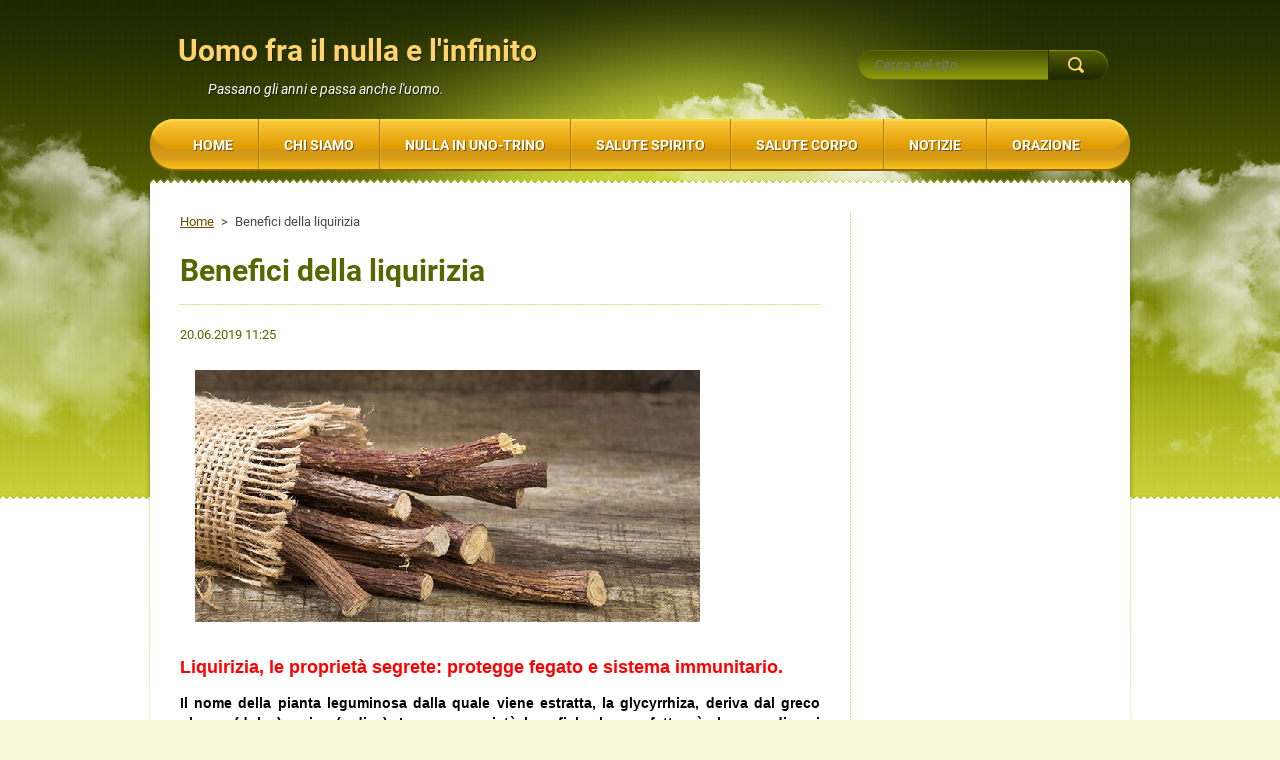

--- FILE ---
content_type: text/html; charset=UTF-8
request_url: https://uomo-fra-il-nulla-e-l-infinito.webnode.it/news/benefici-della-liquirizia/
body_size: 12483
content:
<!DOCTYPE html>
<!--[if lt IE 7]> <html class="lt-ie10 lt-ie9 lt-ie8 lt-ie7" lang="it"> <![endif]-->
<!--[if IE 7]>    <html class="lt-ie10 lt-ie9 lt-ie8" lang="it"> <![endif]-->
<!--[if IE 8]>    <html class="lt-ie10 lt-ie9" lang="it"> <![endif]-->
<!--[if IE 9]>    <html class="lt-ie10" lang="it"> <![endif]-->
<!--[if gt IE 9]><!-->
<html lang="it">
<!--<![endif]-->
    <head>
        <base href="https://uomo-fra-il-nulla-e-l-infinito.webnode.it/">
  <meta charset="utf-8">
  <meta name="description" content="">
  <meta name="keywords" content="liquirizia, benefici, proprietà">
  <meta name="generator" content="Webnode">
  <meta name="apple-mobile-web-app-capable" content="yes">
  <meta name="apple-mobile-web-app-status-bar-style" content="black">
  <meta name="format-detection" content="telephone=no">
    <link rel="icon" type="image/svg+xml" href="/favicon.svg" sizes="any">  <link rel="icon" type="image/svg+xml" href="/favicon16.svg" sizes="16x16">  <link rel="icon" href="/favicon.ico"><link rel="canonical" href="https://uomo-fra-il-nulla-e-l-infinito.webnode.it/news/benefici-della-liquirizia/">
<script type="text/javascript">(function(i,s,o,g,r,a,m){i['GoogleAnalyticsObject']=r;i[r]=i[r]||function(){
			(i[r].q=i[r].q||[]).push(arguments)},i[r].l=1*new Date();a=s.createElement(o),
			m=s.getElementsByTagName(o)[0];a.async=1;a.src=g;m.parentNode.insertBefore(a,m)
			})(window,document,'script','//www.google-analytics.com/analytics.js','ga');ga('create', 'UA-797705-6', 'auto',{"name":"wnd_header"});ga('wnd_header.set', 'dimension1', 'W1');ga('wnd_header.set', 'anonymizeIp', true);ga('wnd_header.send', 'pageview');var pageTrackerAllTrackEvent=function(category,action,opt_label,opt_value){ga('send', 'event', category, action, opt_label, opt_value)};</script>
  <link rel="alternate" type="application/rss+xml" href="https://uomo-fra-il-nulla-e-l-infinito.webnode.it/search/?text=articoli" title="">
<!--[if lte IE 9]><style type="text/css">.cke_skin_webnode iframe {vertical-align: baseline !important;}</style><![endif]-->
        <meta http-equiv="X-UA-Compatible" content="IE=edge" />
        <title>Benefici della liquirizia :: Uomo fra il nulla e l&#039;infinito</title>
        <meta name="viewport" content="width=1000" />
        <link rel="stylesheet" href="https://d11bh4d8fhuq47.cloudfront.net/_system/skins/v3/50001126/css/style.css" />
    
				<script type="text/javascript">
				/* <![CDATA[ */
					
					if (typeof(RS_CFG) == 'undefined') RS_CFG = new Array();
					RS_CFG['staticServers'] = new Array('https://d11bh4d8fhuq47.cloudfront.net/');
					RS_CFG['skinServers'] = new Array('https://d11bh4d8fhuq47.cloudfront.net/');
					RS_CFG['filesPath'] = 'https://uomo-fra-il-nulla-e-l-infinito.webnode.it/_files/';
					RS_CFG['filesAWSS3Path'] = 'https://4153878f38.cbaul-cdnwnd.com/5d8681071c882214488da3c5154695dc/';
					RS_CFG['lbClose'] = 'Chiudi';
					RS_CFG['skin'] = 'default';
					if (!RS_CFG['labels']) RS_CFG['labels'] = new Array();
					RS_CFG['systemName'] = 'Webnode';
						
					RS_CFG['responsiveLayout'] = 0;
					RS_CFG['mobileDevice'] = 0;
					RS_CFG['labels']['copyPasteSource'] = 'Maggiori informazioni';
					
				/* ]]> */
				</script><style type="text/css">/* <![CDATA[ */#g9kj2e0j {position: absolute;font-size: 13px !important;font-family: "Arial", helvetica, sans-serif !important;white-space: nowrap;z-index: 2147483647;-webkit-user-select: none;-khtml-user-select: none;-moz-user-select: none;-o-user-select: none;user-select: none;}#e6335b6f3f {position: relative;top: -14px;}* html #e6335b6f3f { top: -11px; }#e6335b6f3f a { text-decoration: none !important; }#e6335b6f3f a:hover { text-decoration: underline !important; }#dnvl3hg1omsf {z-index: 2147483647;display: inline-block !important;font-size: 16px;padding: 7px 59px 9px 59px;background: transparent url(https://d11bh4d8fhuq47.cloudfront.net/img/footer/footerButtonWebnodeHover.png?ph=4153878f38) top left no-repeat;height: 18px;cursor: pointer;}* html #dnvl3hg1omsf { height: 36px; }#dnvl3hg1omsf:hover { background: url(https://d11bh4d8fhuq47.cloudfront.net/img/footer/footerButtonWebnode.png?ph=4153878f38) top left no-repeat; }#o5dtt69b75g7 { display: none; }#ad7a435cb3fd {z-index: 3000;text-align: left !important;position: absolute;height: 88px;font-size: 13px !important;color: #ffffff !important;font-family: "Arial", helvetica, sans-serif !important;overflow: hidden;cursor: pointer;}#ad7a435cb3fd a {color: #ffffff !important;}#e7ja549122101p {color: #36322D !important;text-decoration: none !important;font-weight: bold !important;float: right;height: 31px;position: absolute;top: 19px;right: 15px;cursor: pointer;}#d3bl0c4l2e50 { float: right; padding-right: 27px; display: block; line-height: 31px; height: 31px; background: url(https://d11bh4d8fhuq47.cloudfront.net/img/footer/footerButton.png?ph=4153878f38) top right no-repeat; white-space: nowrap; }#dhklhi14d { position: relative; left: 1px; float: left; display: block; width: 15px; height: 31px; background: url(https://d11bh4d8fhuq47.cloudfront.net/img/footer/footerButton.png?ph=4153878f38) top left no-repeat; }#e7ja549122101p:hover { color: #36322D !important; text-decoration: none !important; }#e7ja549122101p:hover #d3bl0c4l2e50 { background: url(https://d11bh4d8fhuq47.cloudfront.net/img/footer/footerButtonHover.png?ph=4153878f38) top right no-repeat; }#e7ja549122101p:hover #dhklhi14d { background: url(https://d11bh4d8fhuq47.cloudfront.net/img/footer/footerButtonHover.png?ph=4153878f38) top left no-repeat; }#j4bq4oj18s7 {padding-right: 11px;padding-right: 11px;float: right;height: 60px;padding-top: 18px;background: url(https://d11bh4d8fhuq47.cloudfront.net/img/footer/footerBubble.png?ph=4153878f38) top right no-repeat;}#g500g2589l6 {float: left;width: 18px;height: 78px;background: url(https://d11bh4d8fhuq47.cloudfront.net/img/footer/footerBubble.png?ph=4153878f38) top left no-repeat;}* html #dnvl3hg1omsf { filter: progid:DXImageTransform.Microsoft.AlphaImageLoader(src='https://d11bh4d8fhuq47.cloudfront.net/img/footer/footerButtonWebnode.png?ph=4153878f38'); background: transparent; }* html #dnvl3hg1omsf:hover { filter: progid:DXImageTransform.Microsoft.AlphaImageLoader(src='https://d11bh4d8fhuq47.cloudfront.net/img/footer/footerButtonWebnodeHover.png?ph=4153878f38'); background: transparent; }* html #j4bq4oj18s7 { height: 78px; background-image: url(https://d11bh4d8fhuq47.cloudfront.net/img/footer/footerBubbleIE6.png?ph=4153878f38);  }* html #g500g2589l6 { background-image: url(https://d11bh4d8fhuq47.cloudfront.net/img/footer/footerBubbleIE6.png?ph=4153878f38);  }* html #d3bl0c4l2e50 { background-image: url(https://d11bh4d8fhuq47.cloudfront.net/img/footer/footerButtonIE6.png?ph=4153878f38); }* html #dhklhi14d { background-image: url(https://d11bh4d8fhuq47.cloudfront.net/img/footer/footerButtonIE6.png?ph=4153878f38); }* html #e7ja549122101p:hover #rbcGrSigTryButtonRight { background-image: url(https://d11bh4d8fhuq47.cloudfront.net/img/footer/footerButtonHoverIE6.png?ph=4153878f38);  }* html #e7ja549122101p:hover #rbcGrSigTryButtonLeft { background-image: url(https://d11bh4d8fhuq47.cloudfront.net/img/footer/footerButtonHoverIE6.png?ph=4153878f38);  }/* ]]> */</style><script type="text/javascript" src="https://d11bh4d8fhuq47.cloudfront.net/_system/client/js/compressed/frontend.package.1-3-108.js?ph=4153878f38"></script><style type="text/css"></style></head>
    <body>    <div id="siteBg"><div id="headBg">
        <div id="site">

            <!-- HEADER -->
            <div id="header">
                <div id="logoZone">
                    <div id="logo"><a href="home/" title="Vai alla Homepage"><span id="rbcSystemIdentifierLogo">Uomo fra il nulla e l&#039;infinito</span></a></div>                    <div id="moto"><span id="rbcCompanySlogan" class="rbcNoStyleSpan">Passano gli anni e passa anche l&#039;uomo.</span></div>
                </div>
            </div>
            <!-- /HEADER -->

            <div class="cleaner"><!-- / --></div>

            <!-- MAIN -->
            <div id="main">
                <div id="mainLine">
                    <div id="mainContent">
                        <!-- NAVIGATOR -->
                        <div id="pageNavigator" class="rbcContentBlock">            <div id="navizone">            <a class="navFirstPage" href="/home/">Home</a>        <span><span> &gt; </span></span>          <span id="navCurrentPage">Benefici della liquirizia</span>                       </div>        <div class="cleaner"><!-- / --></div>            </div>                        <!-- /NAVIGATOR -->
                        <!-- CONTENT -->
                        <div class="content">
                            

    
		
        <div class="box">
            <h1>Benefici della liquirizia</h1>
            <div class="articleDetail"> 
                <ins>20.06.2019 11:25</ins>    
              	<p><img alt="" height="252" src="https://4153878f38.cbaul-cdnwnd.com/5d8681071c882214488da3c5154695dc/200005425-408ef418a5/Liquirizia.jpg" width="505"></p>
<p style="text-align: justify;"><span style="color:#ff0000;"><strong><span style="font-size:18px;"><span style="font-family:arial,helvetica,sans-serif;">Liquirizia, le proprietà segrete: protegge fegato e sistema immunitario.</span></span></strong></span></p>
<p style="text-align: justify;"><span style="color:#000000;"><strong><span style="font-size:14px;"><span style="font-family:arial,helvetica,sans-serif;">Il nome della pianta leguminosa dalla quale viene estratta, la glycyrrhiza, deriva dal greco glucos (dolce) e riza (radice). Le sue proprietà benefiche hanno fatto sì che, per diversi secoli, venisse venduta esclusivamente in farmacia. <u>Nel 2012, è stata perfino eletta pianta medicinale dell’anno a seguito della selezione effettuata dall’Università di Wurburg in Germania e annunciata durante un evento del Wwf. Si tratta della liquirizia</u>.</span></span></strong></span><br>
<span style="color:#ff0000;"><strong><span style="font-size:14px;"><span style="font-family:arial,helvetica,sans-serif;">Da oltre 5mila anni viene utilizzata a scopo terapeutico</span></span></strong></span><span style="color:#000000;"><strong><span style="font-size:14px;"><span style="font-family:arial,helvetica,sans-serif;">: le civiltà cinese, egiziana, greca, romana e indiana ne conoscevano già le proprietà benefiche. </span></span></strong></span><span style="color:#ff0000;"><strong><span style="font-size:14px;"><span style="font-family:arial,helvetica,sans-serif;">Una pianta che può essere consumata in diversi modi</span></span></strong></span><span style="color:#000000;"><strong><span style="font-size:14px;"><span style="font-family:arial,helvetica,sans-serif;">: dal mangiucchiare la radice intera al bere gli infusi e i decotti in cui la radice viene spezzettata, dalle caramelle gommose alle pasticche. E’ un ingrediente che ispira molto anche i pasticceri.<br>
Il principio attivo più importante della liquirizia è l</span></span></strong></span><span style="color:#ff0000;"><strong><span style="font-size:14px;"><span style="font-family:arial,helvetica,sans-serif;">a glicirrizina</span></span></strong></span><span style="color:#000000;"><strong><span style="font-size:14px;"><span style="font-family:arial,helvetica,sans-serif;"> (ha </span></span></strong></span><span style="color:#ff0000;"><strong><span style="font-size:14px;"><span style="font-family:arial,helvetica,sans-serif;">proprietà espettoranti e gastroprotettrici</span></span></strong></span><span style="color:#000000;"><strong><span style="font-size:14px;"><span style="font-family:arial,helvetica,sans-serif;">) che le conferisce un'</span></span></strong></span><span style="color:#ff0000;"><strong><span style="font-size:14px;"><span style="font-family:arial,helvetica,sans-serif;">azione antinfiammatoria e antivirale</span></span></strong></span><strong><span style="font-size:14px;"><span style="font-family:arial,helvetica,sans-serif;">. La liquirizia offre inoltre una vasta gamma di nutrienti benefici e flavonoidi. E’ una buona fonte di <span style="color:#ff0000;">vitamina B1 (tiamina), B2 (riboflavina), B3 (niacina), B5 (acido pantotenico) e vitamina E (tocoferolo). </span>Fornisce inoltre <span style="color:#ff0000;">minerali come fosforo, calcio, colina, ferro, magnesio, potassio, selenio, silicio e zinco.</span> E’ un concentrato di <span style="color:#ff0000;">fitonutrienti essenziali, tra cui beta-carotene, glicirrizina, glabridinafe, timolo, fenolo, acido ferulico e quercetina.</span><br>
Vediamo più da vicino le <span style="color:#ff0000;">proprietà benefiche</span> della liquirizia: <span style="color:#ff0000;">Sistema immunitario</span>: la liquirizia aiuta a migliorare il meccanismo di difesa immunitaria del corpo. Aiuta a elevare i livelli di interferone, un agente anti-virale che, insieme all'acido glicirrizico, stimola l'azione delle cellule del sistema immunitario e <u>aiuta nella lotta contro i virus infettivi e batteri come l’influenza</u>. <span style="color:#ff0000;">Disturbi respiratori</span>: la liquirizia è utile nel trattamento di <span style="color:#ff0000;">mal di gola, tosse, raffreddore, bronchite e malattie polmonari come l'enfisema</span>. Fornisce anche <span style="color:#ff0000;">sollievo dalle infezioni delle vie respiratorie superiori causate da virus e batteri.</span> <span style="color:#ff0000;">Funziona in modo efficace come espettorante e aiuta a espellere il muco e altre sostanze da bronchi e nei polmoni. Questo aiuta a rilassamento di spasmi bronchiali</span>. Gli studi hanno fornito prove riguardanti l'effetto terapeutico della liquirizia nel <span style="color:#ff0000;">ridurre le strozzature nelle vie aeree e suoi effetti benefici nel trattamento dell’asma.</span><br>
<br>
<span style="color:#ff0000;"><span style="font-size:18px;">Infezioni:</span></span> la glicirrizina è efficace nel trattamento di infezioni virali, fungine e batteriche. Aiuta in caso di disturbi dello stomaco. L'acido glicirrizico sarebbe in grado di fornire una protezione contro il <span style="color:#ff0000;">batterio Helicobacter pylori </span>e può avere effetti terapeutici in caso di <span style="color:#ff0000;">cattiva digestione</span>.Trattamento delle <span style="color:#ff0000;">ulcere aftose della bocca</span>. Alcuni studi hanno dimostrato che il trattamento con estratto di liquirizia ha determinato un miglioramento significativo nella condizione dei soggetti rispetto alla riduzione del dolore e dell’infiammazione.<br>
<br>
<span style="color:#ff0000;"><span style="font-size:18px;">Salute cardiovascolare</span>: </span>le qualità antiossidanti degli estratti di liquirizia sono efficaci nella <span style="color:#ff0000;">prevenzione dello stress cardiovascolare nelle persone diabetiche</span>. Le radici di liquirizia aiutano a fornire <span style="color:#ff0000;">protezione vascolare</span>, impediscono la formazione di placche nelle arterie e stimolano il <span style="color:#ff0000;">libero flusso del sangue nei pazienti diabetici</span>.</span></span></strong></p>
<p style="text-align: justify;"><strong><span style="font-size:14px;"><span style="font-family:arial,helvetica,sans-serif;"><span style="color:#ff0000;"><span style="font-size:18px;">Salute dentale</span></span>: Gli estratti di liquirizia risultano efficaci nella prevenzione e nel trattamento della <span style="color:#ff0000;">carie dentale</span> e della <span style="color:#ff0000;">gengivite</span>. Proprio grazie agli <span style="color:#ff0000;">effetti protettivi antibatterici</span>, gli estratti di radice di liquirizia sono ampiamente utilizzati nella produzione di prodotti per l'igiene orale, come dentifrici e collutori.</span></span></strong></p>
<p style="text-align: justify;"><strong><span style="font-size:14px;"><span style="font-family:arial,helvetica,sans-serif;"><span style="color:#ff0000;"><span style="font-size:18px;">Protezione del fegato. </span></span>Le ricerche hanno riscontrato <span style="color:#ff0000;">un effetto epatoprotettivo</span> della liquirizia. La glicirrizina sarebbe efficace nel <span style="color:#ff0000;">trattamento dei disordini epatici</span>, riducendo la tossicità e stabilizzando le normali funzioni del fegato. <span style="color:#ff0000;">I flavonoidi</span> inoltre, grazie alle </span></span></strong><span style="color:#ff0000;"><strong><span style="font-size:14px;"><span style="font-family:arial,helvetica,sans-serif;">proprietà <strong><span style="font-size:14px;"><span style="font-family:arial,helvetica,sans-serif;">antiossidan</span></span></strong>anti</span></span></strong></span><strong><span style="font-size:14px;"><span style="font-family:arial,helvetica,sans-serif;"><span style="color:#ff0000;"> e inibitrici</span>, aiutano a proteggere le cellule del fegato dall’alto contenuto di grassi e dai danni provocati dallo stress ossidativo.<br>
<span style="color:#ff0000;"><span style="font-size:18px;">Disintossicazione</span></span>: la liquirizia possiede qua<span style="color:#ff0000;">lità lassative e favorisce la disintossicazione sia del colon</span> che dell'afflusso di sangue. <span style="color:#ff0000;">Artrite reumatoide</span>. Gli estratti di liquirizia possiedono <span style="color:#ff0000;">proprietà anti-infiammatorie</span>, risulterebbero efficaci nel trattamento di artrite reumatoide.<br>
<span style="color:#ff0000;"><span style="font-size:18px;">Menopausa e sindrome premestruale</span></span>: la radice di liquirizia è efficace nel trattamento dei sintomi della menopausa e della sindrome premestruale. Gli isoflavoni aiutano a mantenere l'<span style="color:#ff0000;">equilibrio di estrogeno e progesterone nel corpo</span>. Alcuni studi hanno mostrato risultati positivi per quanto riguarda l'efficacia della liquirizia nel ridurre la frequenza delle vampate di calore notturne e per migliorare la salute fisica e psicologica nelle donne in menopausa. <span style="color:#ff0000;">I fitoestrogeni aiutano ad elevare i livelli di progesterone nel corpo, contribuendo ad alleviare i crampi</span>.<br>
<span style="font-size:18px;"><span style="color:#ff0000;">Cancro</span></span>: la liquirizia ha <span style="color:#ff0000;">effetti chemiopreventivi ed è utile nel trattamento di alcuni tipi di cancro</span>. Alcune ricerche hanno dimostrato effetti anti-proliferativi delle radici di liquirizia nel limitare la crescita delle cellule del <span style="color:#ff0000;">cancro al seno</span>.<span style="color:#ff0000;"> I flavonoidi aiutano a sopprimere la carcinogenesi del colon</span>. <span style="color:#ff0000;">Gli estratti di liquirizia sarebbero efficaci nel ridurre la tossicità indotta dai farmaci chemioterapici e inibirebbe la produzione di cellule tumorali</span>.<br>
<span style="font-size:18px;"><span style="color:#ff0000;">Sindrome da Stanchezza Cronica</span></span>: la liquirizia è utile per <span style="color:#ff0000;">prevenire il malfunzionamento delle ghiandole surrenali</span>, che sono responsabili della produzione di ormoni come il cortisolo,<span style="color:#ff0000;"> aiuta a gestire lo stress nel corpo </span>e a migliorare la sua funzione complessiva. La glicirrizina <span style="color:#ff0000;">aiuterebbe a sentirsi più energici </span>e ridurrebbe i sintomi della sindrome da stanchezza cronica e la fibromialgia.<br>
<span style="font-size:18px;"><span style="color:#ff0000;">Tubercolosi:</span></span> alcuni studi hanno dimostrato che la liquirizia è efficace nel trattamento della tubercolosi polmonare e contribuirebbe anche a <span style="color:#ff0000;">ridurre la durata del processo</span> di guarigione. <span style="color:#ff0000;">Aterosclerosi</span>: le radici di liquirizia possiedono capacità antiossidanti e sono efficaci nel mantenere <span style="color:#ff0000;">sani i livelli di colesterolo. Hiv: </span>la liquirizia è efficace nel trattamento di malattie legate all'HIV. Alcuni studi hanno dimostrato che la glicirrizina presente nelle sue radici <span style="color:#ff0000;">aiuta a inibire la proliferazione del virus infettante</span>, favorendo la produzione di beta-chemochine. Inoltre aiuta a prevenire la distruzione delle cellule bianche del sangue dal virus Hiv e <span style="color:#ff0000;">rafforza il sistema immunitario</span>.<br>
<br>
<span style="font-size:18px;"><span style="color:#ff0000;">Fertilità</span></span>: <u>Infusi e decotti</u> alla liquirizia possono aiutare nel trattamento di problemi di fertilità nelle donne dovuta a causa di irregolarità ormonali, come ovaie policistiche. <span style="color:#ff0000;">Aiuta a regolare la secrezione dell'ormone estrogeno e aiuta a curare eventuali complicazioni di fertilità nelle donne</span>. E 'efficace nel <span style="color:#ff0000;">normalizzare mestruazioni irregolari</span>, aiuta nel ripristino di ovulazione normale e favorisce il concepimento. <span style="color:#ff0000;">Obesità</span>: gli estratti di liquirizia possono essere efficaci nel <span style="color:#ff0000;">prevenire l'obesità</span>.<span style="color:#ff0000;"> Epatite</span>: La liquirizia è <span style="color:#ff0000;">efficace nel trattamento dell'infezione da virus dell'epatite B cronica</span>.<br>
<span style="color:#ff0000;"><span style="font-size:18px;">Ulcera gastrica o peptica</span></span>: la l<u>iquirizia priva di glicirrizina</u> si è dimostrata <span style="color:#ff0000;">efficace nel trattamento delle ulcere gastriche</span>. Secondo diversi studi, gli <span style="color:#ff0000;">estratti di liquirizia esercitano effetti curativi sulle ulcere peptiche</span> senza causare effetti collaterali come l'edema, lo squilibrio elettrolitico, l'ipertensione o l'aumento di peso. <span style="color:#ff0000;">Depressione</span>: Diverse ricerche hanno fornito elementi di prova per quanto riguarda l'efficacia dei costituenti liquirizia nella lotta <span style="color:#ff0000;">contro la depressione pre e post-menopausa nelle donne</span>.<br>
<span style="color:#ff0000;"><span style="font-size:18px;">Disordini neurologici</span></span>: La liquirizia è efficace nel trattamento di disturbi neurologici come <span style="color:#ff0000;">la malattia di Lyme e la paralisi di Bell.</span> Aiuta nella prevenzione del flusso involontario di lacrime e dello sviluppo di altri sintomi neurologici come la paralisi nei pazienti affetti da paralisi di Bell. <span style="color:#ff0000;">Funzione cognitiva</span>: aiuta nella prevenzione del deterioramento cognitivo e aiuta a migliorare le<span style="color:#ff0000;"> funzioni di apprendimento e della memoria nei diabetici</span>. <span style="color:#ff0000;">Nefropatia diabetica</span>: Diversi studi hanno dimostrato che la liquirizia è efficace nella cura della nefropatia diabetica. L'effetto inibitorio della liquirizia <span style="color:#ff0000;">aiuta nella prevenzione e nel trattamento di sintomi quali la glomerulosclerosi</span>.<br>
<span style="color:#ff0000;"><span style="font-size:18px;">Cura della pelle:</span></span> la liquirizia è utile nel trattamento di malattie della pelle come <span style="color:#ff0000;">l’eczema il cosiddetto piede d'atleta</span>. Alcuni studi hanno dimostrato che l'uso di estratti di liquirizia <span style="color:#ff0000;">aiuta ad alleviare il gonfiore e prurito</span> in tali condizioni. <span style="color:#ff0000;">Cura dei capelli:</span> la liquirizia è efficace nel mantenere i <span style="color:#ff0000;">capelli sani, prevenendo l'insorgenza della forfora</span>. <span style="color:#ff0000;">Stimolerebbe inoltre la crescita dei capelli.</span></span></span></strong><br>
<br>
<span style="color:#ff0000;"><strong><span style="font-size:16px;"><span style="font-family:arial,helvetica,sans-serif;">Controindicazioni:</span></span></strong></span><br>
<br>
<strong><span style="color:#000000;"><span style="font-size:14px;"><span style="font-family:arial,helvetica,sans-serif;">Gravidanza e allattamento: l'eccessivo consumo di liquirizia non è raccomandato durante la gravidanza, in quanto potrebbe portare a conseguenze fatali come il parto prematuro o l’aborto spontaneo. Una ricerca recente, guidata dall'Università di Helsinki e pubblicata sull’American Journal of Epidemiology, ha evidenziato che la glicirrizina può avere effetti nocivi a lungo termine sullo sviluppo del feto, portando a eventuali problemi di memoria, a performance cognitive peggiori che possono penalizzare di sette punti in termini di quoziente intellettivo, e anche a possibili disturbi come quello da deficit di attenzione e iperattività (Adhd).</span></span></span></strong></p>
      								      		
              	<div class="cleaner"><!-- / --></div>
            </div>
            <div class="rbcTags">
<h4><a href="https://uomo-fra-il-nulla-e-l-infinito.webnode.it/tags/">Tag</a>:</h4>
<p class="tags">
	<a href="/tags/liquirizia/" rel="tag">liquirizia</a>
		<span>|</span>
<a href="/tags/benefici/" rel="tag">benefici</a>
		<span>|</span>
<a href="/tags/propriet%C3%A0/" rel="tag">proprietà</a>
</p>
</div>

            <div class="social"><div class="rbcBookmarks"><div id="rbcBookmarks200002593"></div></div>
		<script type="text/javascript">
			/* <![CDATA[ */
			Event.observe(window, 'load', function(){
				var bookmarks = '<div style=\"float:left;\"><div style=\"float:left;\"><iframe src=\"//www.facebook.com/plugins/like.php?href=https://uomo-fra-il-nulla-e-l-infinito.webnode.it/news/benefici-della-liquirizia/&amp;send=false&amp;layout=button_count&amp;width=145&amp;show_faces=false&amp;action=like&amp;colorscheme=light&amp;font&amp;height=21&amp;appId=397846014145828&amp;locale=it_IT\" scrolling=\"no\" frameborder=\"0\" style=\"border:none; overflow:hidden; width:145px; height:21px; position:relative; top:1px;\" allowtransparency=\"true\"></iframe></div><div style=\"float:left;\"><a href=\"https://twitter.com/share\" class=\"twitter-share-button\" data-count=\"horizontal\" data-via=\"webnode\" data-lang=\"it\">Tweet</a></div><script type=\"text/javascript\">(function() {var po = document.createElement(\'script\'); po.type = \'text/javascript\'; po.async = true;po.src = \'//platform.twitter.com/widgets.js\';var s = document.getElementsByTagName(\'script\')[0]; s.parentNode.insertBefore(po, s);})();'+'<'+'/scr'+'ipt></div> <div class=\"addthis_toolbox addthis_default_style\" style=\"float:left;\"><a class=\"addthis_counter addthis_pill_style\"></a></div> <script type=\"text/javascript\">(function() {var po = document.createElement(\'script\'); po.type = \'text/javascript\'; po.async = true;po.src = \'https://s7.addthis.com/js/250/addthis_widget.js#pubid=webnode\';var s = document.getElementsByTagName(\'script\')[0]; s.parentNode.insertBefore(po, s);})();'+'<'+'/scr'+'ipt><div style=\"clear:both;\"></div>';
				$('rbcBookmarks200002593').innerHTML = bookmarks;
				bookmarks.evalScripts();
			});
			/* ]]> */
		</script>
		</div>			
            <div class="back"><a href="archive/news/">Indietro</a></div>
        </div>
      
    	
		
        <div class="cleaner"><!-- / --></div>

                            </div>
                        <!-- /CONTENT -->
                        <div class="cleaner"><!-- / --></div>
                    </div>
                    <!-- SIDEBAR -->
                    <div id="sidebar">
                                                                        <div class="cleaner"><!-- / --></div>
                    </div>
                    <!-- /SIDEBAR -->
                    <hr class="cleaner" />
                </div>
            </div>
            <!-- MAIN -->

            <div class="cleaner"><!-- / --></div>

            <!-- MENU -->
            

    
            <!-- MENU -->
            <div class="menuZone">       
            
    <ul class="menu">
	<li class="first">
  
        <a href="/home/">
    
        <span>Home</span>
      
    </a>
  
    </li>
	<li>
  
        <a href="/chi-siamo/">
    
        <span>Chi siamo</span>
      
    </a>
  
    </li>
	<li>
  
        <a href="/contattaci/">
    
        <span>Nulla in Uno-Trino</span>
      
    </a>
  
    
	<ul class="level1">
		<li class="first">
  
        <a href="/contattaci/campo-energetico-cuore-ed-emozioni/">
    
        <span>NM Campo Energetico Cuore ed Emozioni</span>
      
    </a>
  
    </li>
		<li>
  
        <a href="/contattaci/radionica-e-radiobiologia-callegari/">
    
        <span>NM Radionica e Radiobiologia Callegari</span>
      
    </a>
  
    </li>
		<li>
  
        <a href="/contattaci/nm-protocollo-quec-phisis/">
    
        <span>NM Protocollo QUEC PHISIS</span>
      
    </a>
  
    </li>
		<li>
  
        <a href="/contattaci/associazione-simq/">
    
        <span>NM Associazione SIMQ</span>
      
    </a>
  
    </li>
		<li>
  
        <a href="/contattaci/diagnostica-con-bio-well-e-gdv-camera/">
    
        <span>NM Diagnostica con BIO-WELL e GDV camera</span>
      
    </a>
  
    </li>
		<li class="last">
  
        <a href="/contattaci/nm-metodo-rqi/">
    
        <span>NM Metodo RQI</span>
      
    </a>
  
    </li>
	</ul>
	</li>
	<li>
  
        <a href="/salute-spirito/">
    
        <span>Salute Spirito</span>
      
    </a>
  
    </li>
	<li>
  
        <a href="/salute-corpo/">
    
        <span>Salute Corpo</span>
      
    </a>
  
    </li>
	<li>
  
        <a href="/notizie-nulla-infinito/">
    
        <span>Notizie</span>
      
    </a>
  
    </li>
	<li class="last">
  
        <a href="/orazione/">
    
        <span>Orazione</span>
      
    </a>
  
    </li>
</ul>
    
            </div>
            <!-- /MENU -->

    			
            <!-- /MENU -->

            <!-- FULTEXT FORM -->
            
    
        <div id="fulltextForm">                
    
    <form action="/search/" method="get" id="fulltextSearch">       
    
        <div class="clearfix">
            <input id="fulltextSearchText" type="text" name="text" value="" placeholder="Cerca nel sito">
            <button id="fulltextSearchButton" type="submit" class="ir">Cerca</button>
        </div>   

    </form>
    
        </div>  
	
                <!-- /FULTEXT FORM -->

            <!-- LANG -->
            <div id="lang"><div id="languageSelect"></div>			</div>
            <!-- /LANG -->

            </div><!-- /site -->
        <div class="cleaner"><!-- / --></div>
        </div></div><!-- /headBg /siteBg -->

    <div class="cleaner"><!-- / --></div>

    <!-- FOOTER -->
    <div id="footer">
        <div id="footerContent">
            <div id="footerLeft">
                <div id="copyright"><span id="rbcFooterText" class="rbcNoStyleSpan">© 2014 Tutti i diritti riservati.</span></div>
                <div id="signature"><span class="rbcSignatureText"><a rel="nofollow" href="https://www.webnode.it?utm_source=text&amp;utm_medium=footer&amp;utm_campaign=free2">Crea un sito gratis</a><a id="dnvl3hg1omsf" rel="nofollow" href="https://www.webnode.it?utm_source=button&amp;utm_medium=footer&amp;utm_campaign=free2"><span id="o5dtt69b75g7">Webnode</span></a></span></div>
            </div>
            <!-- LINKS -->
            <div id="link">
                <span class="homepage"><a href="home/" title="Vai alla Homepage">Homepage</a></span>
                <span class="sitemap"><a href="/sitemap/" title="Vai alla Mappa del sito">Mappa del sito</a></span>
                <span class="rss"><a href="/rss/" title="Feed RSS">RSS</a></span>
                <span class="print"><a href="#" onclick="window.print(); return false;" title="Stampa la pagina">Stampa</a></span>
            </div>
            <!-- /LINKS -->
        </div>
        <div class="cleaner"><!-- / --></div>
    </div>
    <!-- /FOOTER -->

    <script type="text/javascript" src="https://d11bh4d8fhuq47.cloudfront.net/_system/skins/v3/50001126/js/jquery-1.7.1.min.js"></script>
    <script type="text/javascript">
      jQuery.noConflict();
      var wnTplSettings = {};
      wnTplSettings.photogallerySlideshowStop  = 'Pausa';
      wnTplSettings.photogallerySlideshowStart = 'Slideshow';
      RubicusFrontendIns.addFileToPreload('https://d11bh4d8fhuq47.cloudfront.net/_system/skins/v3/50001126/img/loading.gif');
    </script>
    <script type="text/javascript" src="https://d11bh4d8fhuq47.cloudfront.net/_system/skins/v3/50001126/js/jquery.easing.1.3.js"></script>
    <script type="text/javascript" src="https://d11bh4d8fhuq47.cloudfront.net/_system/skins/v3/50001126/js/jquery.bxSlider.min.js"></script>
    <script type="text/javascript" src="https://d11bh4d8fhuq47.cloudfront.net/_system/skins/v3/50001126/js/functions.js"></script>

  <div id="rbcFooterHtml"></div><div style="display: none;" id="g9kj2e0j"><span id="e6335b6f3f">&nbsp;</span></div><div id="ad7a435cb3fd" style="display: none;"><a href="https://www.webnode.it?utm_source=window&amp;utm_medium=footer&amp;utm_campaign=free2" rel="nofollow"><div id="g500g2589l6"><!-- / --></div><div id="j4bq4oj18s7"><div><strong id="deb74eac7j8dc">Ti piace questo stio?</strong><br /><span id="ajnv448d">Crea il tuo situ in 2 minuti!</span></div><span id="e7ja549122101p"><span id="dhklhi14d"><!-- / --></span><span id="d3bl0c4l2e50">Provalo ora!</span></span></div></a></div><script type="text/javascript">/* <![CDATA[ */var am5ke7b3f = {sig: $('g9kj2e0j'),prefix: $('e6335b6f3f'),btn : $('dnvl3hg1omsf'),win : $('ad7a435cb3fd'),winLeft : $('g500g2589l6'),winLeftT : $('fidaob11'),winLeftB : $('fs80dc9qm0le'),winRght : $('j4bq4oj18s7'),winRghtT : $('cd04l391l92d9'),winRghtB : $('aft9a0c11'),tryBtn : $('e7ja549122101p'),tryLeft : $('dhklhi14d'),tryRght : $('d3bl0c4l2e50'),text : $('ajnv448d'),title : $('deb74eac7j8dc')};am5ke7b3f.sig.appendChild(am5ke7b3f.btn);var fs4dmbo9igq=0,bo9fm4j1=0,w9opidhj=0,egca6g0f6d11h,ac0mei012=$$('.rbcSignatureText')[0],faj223cmjh33=false,hocnlpl79c;function ba6g93hfe0e(){if (!faj223cmjh33 && pageTrackerAllTrackEvent){pageTrackerAllTrackEvent('Signature','Window show - web',am5ke7b3f.sig.getElementsByTagName('a')[0].innerHTML);faj223cmjh33=true;}am5ke7b3f.win.show();w9opidhj=am5ke7b3f.tryLeft.offsetWidth+am5ke7b3f.tryRght.offsetWidth+1;am5ke7b3f.tryBtn.style.width=parseInt(w9opidhj)+'px';am5ke7b3f.text.parentNode.style.width = '';am5ke7b3f.winRght.style.width=parseInt(20+w9opidhj+Math.max(am5ke7b3f.text.offsetWidth,am5ke7b3f.title.offsetWidth))+'px';am5ke7b3f.win.style.width=parseInt(am5ke7b3f.winLeft.offsetWidth+am5ke7b3f.winRght.offsetWidth)+'px';var wl=am5ke7b3f.sig.offsetLeft+am5ke7b3f.btn.offsetLeft+am5ke7b3f.btn.offsetWidth-am5ke7b3f.win.offsetWidth+12;if (wl<10){wl=10;}am5ke7b3f.win.style.left=parseInt(wl)+'px';am5ke7b3f.win.style.top=parseInt(bo9fm4j1-am5ke7b3f.win.offsetHeight)+'px';clearTimeout(egca6g0f6d11h);}function bd314cag3603d970(){egca6g0f6d11h=setTimeout('am5ke7b3f.win.hide()',1000);}function jq085n3136a98(){var ph = RubicusFrontendIns.photoDetailHandler.lightboxFixed?document.getElementsByTagName('body')[0].offsetHeight/2:RubicusFrontendIns.getPageSize().pageHeight;am5ke7b3f.sig.show();fs4dmbo9igq=0;bo9fm4j1=0;if (ac0mei012&&ac0mei012.offsetParent){var obj=ac0mei012;do{fs4dmbo9igq+=obj.offsetLeft;bo9fm4j1+=obj.offsetTop;} while (obj = obj.offsetParent);}if ($('rbcFooterText')){am5ke7b3f.sig.style.color = $('rbcFooterText').getStyle('color');am5ke7b3f.sig.getElementsByTagName('a')[0].style.color = $('rbcFooterText').getStyle('color');}am5ke7b3f.sig.style.width=parseInt(am5ke7b3f.prefix.offsetWidth+am5ke7b3f.btn.offsetWidth)+'px';if (fs4dmbo9igq<0||fs4dmbo9igq>document.body.offsetWidth){fs4dmbo9igq=(document.body.offsetWidth-am5ke7b3f.sig.offsetWidth)/2;}if (fs4dmbo9igq>(document.body.offsetWidth*0.55)){am5ke7b3f.sig.style.left=parseInt(fs4dmbo9igq+(ac0mei012?ac0mei012.offsetWidth:0)-am5ke7b3f.sig.offsetWidth)+'px';}else{am5ke7b3f.sig.style.left=parseInt(fs4dmbo9igq)+'px';}if (bo9fm4j1<=0 || RubicusFrontendIns.photoDetailHandler.lightboxFixed){bo9fm4j1=ph-5-am5ke7b3f.sig.offsetHeight;}am5ke7b3f.sig.style.top=parseInt(bo9fm4j1-5)+'px';}function cpill584386e9q(){if (hocnlpl79c){clearTimeout(hocnlpl79c);}hocnlpl79c = setTimeout('jq085n3136a98()', 10);}Event.observe(window,'load',function(){if (am5ke7b3f.win&&am5ke7b3f.btn){if (ac0mei012){if (ac0mei012.getElementsByTagName("a").length > 0){am5ke7b3f.prefix.innerHTML = ac0mei012.innerHTML + '&nbsp;';}else{am5ke7b3f.prefix.innerHTML = '<a href="https://www.webnode.it?utm_source=text&amp;utm_medium=footer&amp;utm_content=it-web-0&amp;utm_campaign=signature" rel="nofollow">'+ac0mei012.innerHTML + '</a>&nbsp;';}ac0mei012.style.visibility='hidden';}else{if (pageTrackerAllTrackEvent){pageTrackerAllTrackEvent('Signature','Missing rbcSignatureText','uomo-fra-il-nulla-e-l-infinito.webnode.it');}}jq085n3136a98();setTimeout(jq085n3136a98, 500);setTimeout(jq085n3136a98, 1000);setTimeout(jq085n3136a98, 5000);Event.observe(am5ke7b3f.btn,'mouseover',ba6g93hfe0e);Event.observe(am5ke7b3f.win,'mouseover',ba6g93hfe0e);Event.observe(am5ke7b3f.btn,'mouseout',bd314cag3603d970);Event.observe(am5ke7b3f.win,'mouseout',bd314cag3603d970);Event.observe(am5ke7b3f.win,'click',function(){if (pageTrackerAllTrackEvent){pageTrackerAllTrackEvent('Signature','Window click - web','Ti piace questo stio?',0);}document/*flhhuup8*/.location.href='https://www.webnode.it?utm_source=window&utm_medium=footer&utm_content=it-web-0&utm_campaign=signature';});Event.observe(window, 'resize', cpill584386e9q);Event.observe(document.body, 'resize', cpill584386e9q);RubicusFrontendIns.addObserver({onResize: cpill584386e9q});RubicusFrontendIns.addObserver({onContentChange: cpill584386e9q});RubicusFrontendIns.addObserver({onLightboxUpdate: jq085n3136a98});Event.observe(am5ke7b3f.btn, 'click', function(){if (pageTrackerAllTrackEvent){pageTrackerAllTrackEvent('Signature','Button click - web',am5ke7b3f.sig.getElementsByTagName('a')[0].innerHTML);}});Event.observe(am5ke7b3f.tryBtn, 'click', function(){if (pageTrackerAllTrackEvent){pageTrackerAllTrackEvent('Signature','Try Button click - web','Ti piace questo stio?',0);}});}});RubicusFrontendIns.addFileToPreload('https://d11bh4d8fhuq47.cloudfront.net/img/footer/footerButtonWebnode.png?ph=4153878f38');RubicusFrontendIns.addFileToPreload('https://d11bh4d8fhuq47.cloudfront.net/img/footer/footerButton.png?ph=4153878f38');RubicusFrontendIns.addFileToPreload('https://d11bh4d8fhuq47.cloudfront.net/img/footer/footerButtonHover.png?ph=4153878f38');RubicusFrontendIns.addFileToPreload('https://d11bh4d8fhuq47.cloudfront.net/img/footer/footerBubble.png?ph=4153878f38');if (Prototype.Browser.IE){RubicusFrontendIns.addFileToPreload('https://d11bh4d8fhuq47.cloudfront.net/img/footer/footerBubbleIE6.png?ph=4153878f38');RubicusFrontendIns.addFileToPreload('https://d11bh4d8fhuq47.cloudfront.net/img/footer/footerButtonHoverIE6.png?ph=4153878f38');}RubicusFrontendIns.copyLink = 'https://www.webnode.it';RS_CFG['labels']['copyPasteBackLink'] = 'Crea il tuo sito personale gratis';/* ]]> */</script><script type="text/javascript">var keenTrackerCmsTrackEvent=function(id){if(typeof _jsTracker=="undefined" || !_jsTracker){return false;};try{var name=_keenEvents[id];var keenEvent={user:{u:_keenData.u,p:_keenData.p,lc:_keenData.lc,t:_keenData.t},action:{identifier:id,name:name,category:'cms',platform:'WND1',version:'2.1.157'},browser:{url:location.href,ua:navigator.userAgent,referer_url:document.referrer,resolution:screen.width+'x'+screen.height,ip:'220.181.108.110'}};_jsTracker.jsonpSubmit('PROD',keenEvent,function(err,res){});}catch(err){console.log(err)};};</script></body>
</html>
